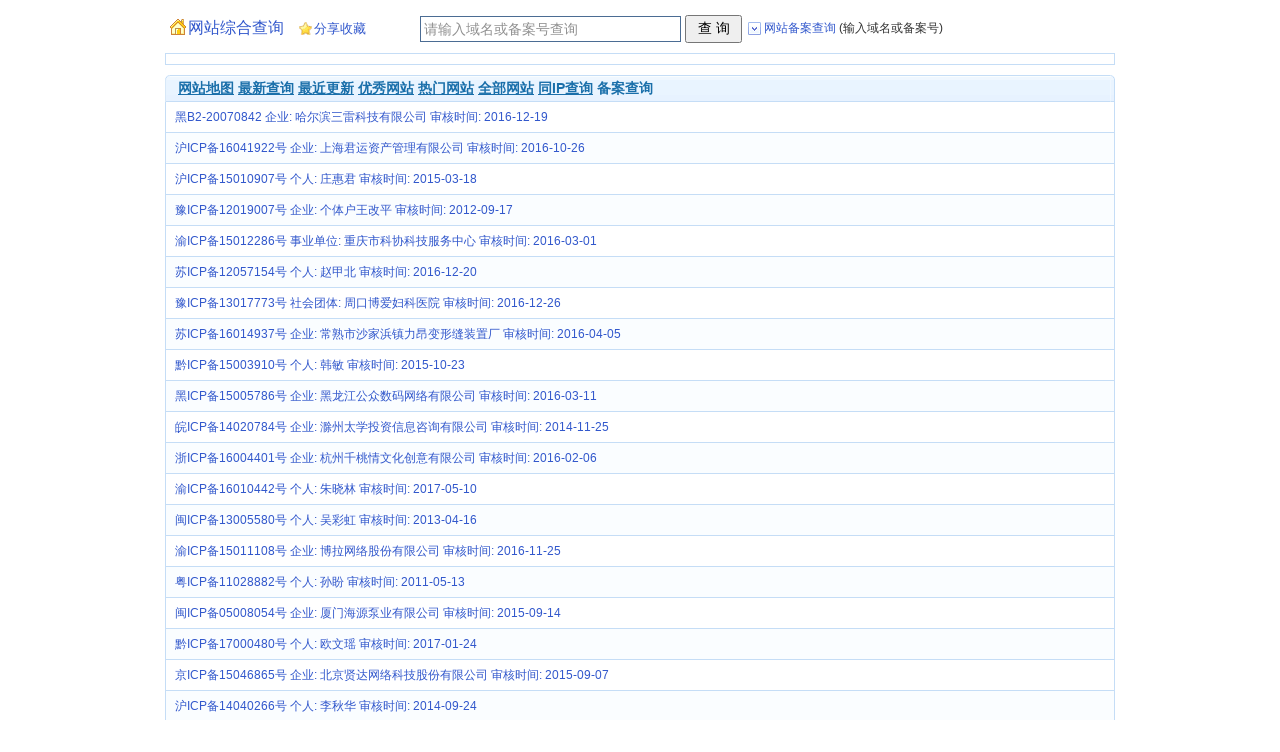

--- FILE ---
content_type: text/html; charset=utf-8
request_url: http://www.seocxw.com/top/icp-95-41658
body_size: 6499
content:
<!DOCTYPE html PUBLIC "-//W3C//DTD XHTML 1.0 Transitional//EN" "http://www.w3.org/TR/xhtml1/DTD/xhtml1-transitional.dtd">
<html xmlns="http://www.w3.org/1999/xhtml">
<head>
<meta http-equiv="Content-Type" content="text/html; charset=utf-8" />
<title>全部网站备案查询_最新ICP备案查询_最近域名备案查询列表 (第95页) - 网站综合信息查询</title>
<link href="/style/w.css" type="text/css" rel="stylesheet" />
<script src="/style/w.js" type="text/javascript" charset="utf-8"></script>
<script>adsljc();pagearr['a']='top';pagearr['q']='icp';pagearr['p']='95';pagearr['patid']='41658';</script>
<base target="_blank">
</head>
<body>
<div class="div_main">
  <div class="div_form1">
    <div id="div_form1_1"><a href="/" target="_self" title="返回首页" class="icos ico_home">网站综合查询</a></div>
    <div class="div_form1_2"><input type="text" id="q" value="" /><input type="button" value="查 询" id="f1_sb" /><span id="tNT"></span><ul id="tMenu"></ul></div>
    <div id="div_form1_3"></div><script>init_form1(4);</script>
  </div>
  <div class="ggtop1">
<div id="ggtop1_right"><script>ggf('ggtop1_right');</script></div>
<div id="ggtop1_left"><script>ggf('ggtop1_left');</script></div>
  </div>
  <div class="top_sitelist">
    <div class="divhead">
      <div class="divhead_r"></div><div class="divhead_l"></div>
      <div id="ntld_toplist" class="ntlddiv"></div><em><a href="/top/map" target="_self" title="网站地图">网站地图</a> <a href="/top/new" target="_self" title="最新查询网站_最近查询网站记录">最新查询</a> <a href="/top/up" target="_self" title="最近更新网站列表">最近更新</a> <a href="/top/good" target="_self" title="最新优秀网站查询列表">优秀网站</a> <a href="/top/hot" target="_self" title="最新热门网站查询列表">热门网站</a> <a href="/top/all" target="_self" title="全部网站_所有网站查询列表">全部网站</a> <a href="/top/ip" target="_self" title="全部IP查询_最新同IP网站查询列表">同IP查询</a> 备案查询 </em>
    </div>
    <div class="divbody">
      <div class="sitelist_body"><div id="sitelist_1">
<ul class="h1_"><li class="lmap"><a href="/icp/%E9%BB%91B2-20070842">黑B2-20070842 企业: 哈尔滨三雷科技有限公司 审核时间: 2016-12-19</a></li></ul><ul class="n2"><li class="lmap"><a href="/icp/%E6%B2%AAICP%E5%A4%8716041922%E5%8F%B7">沪ICP备16041922号 企业: 上海君运资产管理有限公司 审核时间: 2016-10-26</a></li></ul><ul><li class="lmap"><a href="/icp/%E6%B2%AAICP%E5%A4%8715010907%E5%8F%B7">沪ICP备15010907号 个人: 庄惠君 审核时间: 2015-03-18</a></li></ul><ul class="n2"><li class="lmap"><a href="/icp/%E8%B1%ABICP%E5%A4%8712019007%E5%8F%B7">豫ICP备12019007号 企业: 个体户王改平 审核时间: 2012-09-17</a></li></ul><ul><li class="lmap"><a href="/icp/%E6%B8%9DICP%E5%A4%8715012286%E5%8F%B7">渝ICP备15012286号 事业单位: 重庆市科协科技服务中心 审核时间: 2016-03-01</a></li></ul><ul class="n2"><li class="lmap"><a href="/icp/%E8%8B%8FICP%E5%A4%8712057154%E5%8F%B7">苏ICP备12057154号 个人: 赵甲北 审核时间: 2016-12-20</a></li></ul><ul><li class="lmap"><a href="/icp/%E8%B1%ABICP%E5%A4%8713017773%E5%8F%B7">豫ICP备13017773号 社会团体: 周口博爱妇科医院 审核时间: 2016-12-26</a></li></ul><ul class="n2"><li class="lmap"><a href="/icp/%E8%8B%8FICP%E5%A4%8716014937%E5%8F%B7">苏ICP备16014937号 企业: 常熟市沙家浜镇力昂变形缝装置厂 审核时间: 2016-04-05</a></li></ul><ul><li class="lmap"><a href="/icp/%E9%BB%94ICP%E5%A4%8715003910%E5%8F%B7">黔ICP备15003910号 个人: 韩敏 审核时间: 2015-10-23</a></li></ul><ul class="n2"><li class="lmap"><a href="/icp/%E9%BB%91ICP%E5%A4%8715005786%E5%8F%B7">黑ICP备15005786号 企业: 黑龙江公众数码网络有限公司 审核时间: 2016-03-11</a></li></ul><ul><li class="lmap"><a href="/icp/%E7%9A%96ICP%E5%A4%8714020784%E5%8F%B7">皖ICP备14020784号 企业: 滁州太学投资信息咨询有限公司 审核时间: 2014-11-25</a></li></ul><ul class="n2"><li class="lmap"><a href="/icp/%E6%B5%99ICP%E5%A4%8716004401%E5%8F%B7">浙ICP备16004401号 企业: 杭州千桃情文化创意有限公司 审核时间: 2016-02-06</a></li></ul><ul><li class="lmap"><a href="/icp/%E6%B8%9DICP%E5%A4%8716010442%E5%8F%B7">渝ICP备16010442号 个人: 朱晓林 审核时间: 2017-05-10</a></li></ul><ul class="n2"><li class="lmap"><a href="/icp/%E9%97%BDICP%E5%A4%8713005580%E5%8F%B7">闽ICP备13005580号 个人: 吴彩虹 审核时间: 2013-04-16</a></li></ul><ul><li class="lmap"><a href="/icp/%E6%B8%9DICP%E5%A4%8715011108%E5%8F%B7">渝ICP备15011108号 企业: 博拉网络股份有限公司 审核时间: 2016-11-25</a></li></ul><ul class="n2"><li class="lmap"><a href="/icp/%E7%B2%A4ICP%E5%A4%8711028882%E5%8F%B7">粤ICP备11028882号 个人: 孙盼 审核时间: 2011-05-13</a></li></ul><ul><li class="lmap"><a href="/icp/%E9%97%BDICP%E5%A4%8705008054%E5%8F%B7">闽ICP备05008054号 企业: 厦门海源泵业有限公司 审核时间: 2015-09-14</a></li></ul><ul class="n2"><li class="lmap"><a href="/icp/%E9%BB%94ICP%E5%A4%8717000480%E5%8F%B7">黔ICP备17000480号 个人: 欧文瑶 审核时间: 2017-01-24</a></li></ul><ul><li class="lmap"><a href="/icp/%E4%BA%ACICP%E5%A4%8715046865%E5%8F%B7">京ICP备15046865号 企业: 北京贤达网络科技股份有限公司 审核时间: 2015-09-07</a></li></ul><ul class="n2"><li class="lmap"><a href="/icp/%E6%B2%AAICP%E5%A4%8714040266%E5%8F%B7">沪ICP备14040266号 个人: 李秋华 审核时间: 2014-09-24</a></li></ul><ul><li class="lmap"><a href="/icp/%E8%9C%80ICP%E5%A4%8712032086%E5%8F%B7">蜀ICP备12032086号 个人: 邓贵江 审核时间: 2016-12-05</a></li></ul><ul class="n2"><li class="lmap"><a href="/icp/%E6%B8%9DICP%E5%A4%8716002720%E5%8F%B7">渝ICP备16002720号 企业: 开县微社区电脑经营部 审核时间: 2016-03-25</a></li></ul><ul><li class="lmap"><a href="/icp/%E5%90%89ICP%E5%A4%8711004827%E5%8F%B7">吉ICP备11004827号 社会团体: 吉林省羽毛球协会 审核时间: 2011-10-27</a></li></ul><ul class="n2"><li class="lmap"><a href="/icp/%E7%9A%96ICP%E5%A4%8714012142%E5%8F%B7">皖ICP备14012142号 企业: 安徽阳光商务传媒有限责任公司 审核时间: 2014-07-18</a></li></ul><ul><li class="lmap"><a href="/icp/%E8%8B%8FICP%E5%A4%8716008216%E5%8F%B7">苏ICP备16008216号 企业: 江苏追达网络科技有限公司 审核时间: 2016-11-30</a></li></ul><ul class="n2"><li class="lmap"><a href="/icp/%E7%B2%A4ICP%E5%A4%8712087039%E5%8F%B7">粤ICP备12087039号 个人: 陈达 审核时间: 2012-11-30</a></li></ul><ul><li class="lmap"><a href="/icp/%E8%8B%8FICP%E5%A4%8714034166%E5%8F%B7">苏ICP备14034166号 企业: 泰州金科网络科技有限公司 审核时间: 2016-07-20</a></li></ul><ul class="n2"><li class="lmap"><a href="/icp/%E6%B2%AAICP%E5%A4%8712031794%E5%8F%B7">沪ICP备12031794号 个人: 王亮 审核时间: 2016-05-03</a></li></ul><ul><li class="lmap"><a href="/icp/%E6%B5%99ICP%E5%A4%8709087272%E5%8F%B7">浙ICP备09087272号 企业: 杭州国大假日旅游有限公司 审核时间: 2009-10-21</a></li></ul><ul class="n2"><li class="lmap"><a href="/icp/%E6%B5%99ICP%E5%A4%8715022247%E5%8F%B7">浙ICP备15022247号 企业: 浙江新濠网络科技有限公司 审核时间: 2015-06-30</a></li></ul><ul><li class="lmap"><a href="/icp/%E7%90%BCICP%E5%A4%8714001395%E5%8F%B7">琼ICP备14001395号 企业: 三亚圣智文化传媒有限公司 审核时间: 2014-07-15</a></li></ul><ul class="n2"><li class="lmap"><a href="/icp/%E8%8B%8FICP%E5%A4%8716026113%E5%8F%B7">苏ICP备16026113号 企业: 镇江高立信息科技有限公司 审核时间: 2016-05-27</a></li></ul><ul><li class="lmap"><a href="/icp/%E9%99%95ICP%E5%A4%8713006618%E5%8F%B7">陕ICP备13006618号 企业: 神木县浩源能源发展有限公司 审核时间: 2013-08-15</a></li></ul><ul class="n2"><li class="lmap"><a href="/icp/%E7%B2%A4ICP%E5%A4%8715059252%E5%8F%B7">粤ICP备15059252号 企业: 深圳都市微生活科技有限公司 审核时间: 2016-07-18</a></li></ul><ul><li class="lmap"><a href="/icp/%E8%8B%8FICP%E5%A4%8715036416%E5%8F%B7">苏ICP备15036416号 企业: 海沃机械（中国）有限公司 审核时间: 2016-10-28</a></li></ul><ul class="n2"><li class="lmap"><a href="/icp/%E8%B1%ABICP%E5%A4%8711005119%E5%8F%B7">豫ICP备11005119号 企业: 郑州颖河生物科技有限公司 审核时间: 2011-04-18</a></li></ul><ul><li class="lmap"><a href="/icp/%E6%B2%AAICP%E5%A4%8708115640%E5%8F%B7">沪ICP备08115640号 企业: 上海阀门五厂有限公司 审核时间: 2014-12-30</a></li></ul><ul class="n2"><li class="lmap"><a href="/icp/%E8%B5%A3ICP%E5%A4%8716012419%E5%8F%B7">赣ICP备16012419号 企业: 吉安市青原区宏岫网络科技有限公司 审核时间: 2016-12-22</a></li></ul><ul><li class="lmap"><a href="/icp/%E6%B5%99ICP%E5%A4%8715045036%E5%8F%B7">浙ICP备15045036号 个人: 金龙荣 审核时间: 2016-12-16</a></li></ul><ul class="n2"><li class="lmap"><a href="/icp/%E6%B2%AAICP%E5%A4%8715002833%E5%8F%B7">沪ICP备15002833号 个人: 季昂俊 审核时间: 2016-08-29</a></li></ul><ul><li class="lmap"><a href="/icp/%E8%B1%ABICP%E5%A4%8715003590%E5%8F%B7">豫ICP备15003590号 企业: 洛阳科诚电子科技有限公司 审核时间: 2015-02-04</a></li></ul><ul class="n2"><li class="lmap"><a href="/icp/%E7%B2%A4B2-20040249">粤B2-20040249 企业: 广州市赛百威电脑有限公司 审核时间: 2013-03-01</a></li></ul><ul><li class="lmap"><a href="/icp/%E6%B2%AAICP%E5%A4%8715051027%E5%8F%B7">沪ICP备15051027号 社会团体: 上海市工程技术管理学校 审核时间: 2015-11-16</a></li></ul><ul class="n2"><li class="lmap"><a href="/icp/%E6%B2%AAICP%E5%A4%8715011965%E5%8F%B7">沪ICP备15011965号 企业: 上海万机网络科技有限公司 审核时间: 2015-03-23</a></li></ul><ul><li class="lmap"><a href="/icp/%E8%8B%8FICP%E5%A4%8716018637%E5%8F%B7">苏ICP备16018637号 企业: 南通富永石油化工有限公司 审核时间: 2016-11-09</a></li></ul><ul class="n2"><li class="lmap"><a href="/icp/%E8%8B%8FICP%E5%A4%8715056910%E5%8F%B7">苏ICP备15056910号 企业: 南京伟思医疗科技股份有限公司 审核时间: 2015-11-27</a></li></ul><ul><li class="lmap"><a href="/icp/%E4%BA%ACICP%E5%A4%8713019686%E5%8F%B7">京ICP备13019686号 企业: 北京联博永通科技有限公司 审核时间: 2016-07-01</a></li></ul><ul class="n2"><li class="lmap"><a href="/icp/%E7%B2%A4ICP%E5%A4%8711052659%E5%8F%B7">粤ICP备11052659号 企业: 深圳市海岸时代资产管理有限公司 审核时间: 2016-10-19</a></li></ul><ul><li class="lmap"><a href="/icp/%E9%B2%81ICP%E5%A4%8712007850%E5%8F%B7">鲁ICP备12007850号 企业: 青岛长源虹防水工程有限公司 审核时间: 2012-03-28</a></li></ul><ul class="n2"><li class="lmap"><a href="/icp/%E6%B8%9DICP%E5%A4%8714004867%E5%8F%B7">渝ICP备14004867号 事业单位: 重庆市职业技能鉴定指导中心 审核时间: 2016-07-04</a></li></ul><ul><li class="lmap"><a href="/icp/%E8%8B%8FICP%E5%A4%8714002207%E5%8F%B7">苏ICP备14002207号 个人: 王宝东 审核时间: 2014-01-17</a></li></ul><ul class="n2"><li class="lmap"><a href="/icp/%E8%B5%A3ICP%E5%A4%8713004168%E5%8F%B7">赣ICP备13004168号 个人: 陈俊杰 审核时间: 2015-06-16</a></li></ul><ul><li class="lmap"><a href="/icp/%E7%B2%A4ICP%E5%A4%8714047338%E5%8F%B7">粤ICP备14047338号 社会团体: 广东省医师协会 审核时间: 2014-12-26</a></li></ul><ul class="n2"><li class="lmap"><a href="/icp/%E8%B5%A3ICP%E5%A4%8715012176%E5%8F%B7">赣ICP备15012176号 个人: 钟国辉 审核时间: 2015-12-11</a></li></ul><ul><li class="lmap"><a href="/icp/%E7%B2%A4ICP%E5%A4%8716072543%E5%8F%B7">粤ICP备16072543号 企业: 广州裕正网络科技有限公司 审核时间: 2016-12-29</a></li></ul><ul class="n2"><li class="lmap"><a href="/icp/%E6%B2%AAICP%E5%A4%8715055391%E5%8F%B7">沪ICP备15055391号 企业: 上海龙成网络科技有限公司 审核时间: 2016-08-19</a></li></ul><ul><li class="lmap"><a href="/icp/%E8%9C%80ICP%E5%A4%8713004355%E5%8F%B7">蜀ICP备13004355号 个人: 黄朝根 审核时间: 2013-03-06</a></li></ul><ul class="n2"><li class="lmap"><a href="/icp/%E7%90%BCICP%E5%A4%8714001745%E5%8F%B7">琼ICP备14001745号 企业: 海南联拓通信有限公司 审核时间: 2015-07-06</a></li></ul><ul><li class="lmap"><a href="/icp/%E6%B2%AAICP%E5%A4%8715046755%E5%8F%B7">沪ICP备15046755号 企业: 上海校妆科技有限公司 审核时间: 2015-10-20</a></li></ul><ul class="n2"><li class="lmap"><a href="/icp/%E6%B9%98ICP%E5%A4%8714011825%E5%8F%B7">湘ICP备14011825号 个人: 何小飞 审核时间: 2014-08-25</a></li></ul><ul><li class="lmap"><a href="/icp/%E9%BB%91ICP%E5%A4%8705007059%E5%8F%B7">黑ICP备05007059号 企业: 联丰饲料有限公司 审核时间: 2010-12-07</a></li></ul><ul class="n2"><li class="lmap"><a href="/icp/%E6%A1%82ICP%E5%A4%8715009438%E5%8F%B7">桂ICP备15009438号 政府机关: 广西壮族自治区物价局 审核时间: 2016-04-19</a></li></ul><ul><li class="lmap"><a href="/icp/%E8%8B%8FICP%E5%A4%8714037731%E5%8F%B7">苏ICP备14037731号 个人: 王欢 审核时间: 2015-09-18</a></li></ul><ul class="n2"><li class="lmap"><a href="/icp/%E6%99%8BICP%E5%A4%8713007572%E5%8F%B7">晋ICP备13007572号 事业单位: 山西省朔州农业学校 审核时间: 2013-11-28</a></li></ul><ul><li class="lmap"><a href="/icp/%E4%BA%ACICP%E5%A4%8716017119%E5%8F%B7">京ICP备16017119号 企业: 北京客栈通科技有限公司 审核时间: 2016-04-11</a></li></ul><ul class="n2"><li class="lmap"><a href="/icp/%E9%97%BDICP%E5%A4%8717003705%E5%8F%B7">闽ICP备17003705号 个人: 庄容琳 审核时间: 2017-05-26</a></li></ul><ul><li class="lmap"><a href="/icp/%E6%B8%9DICP%E5%A4%8711005399%E5%8F%B7">渝ICP备11005399号 个人: 田野 审核时间: 2012-11-26</a></li></ul><ul class="n2"><li class="lmap"><a href="/icp/%E7%9A%96ICP%E5%A4%8707005557%E5%8F%B7">皖ICP备07005557号 个人: 李石 审核时间: 2016-12-29</a></li></ul><ul><li class="lmap"><a href="/icp/%E8%B1%ABICP%E5%A4%8714017353%E5%8F%B7">豫ICP备14017353号 个人: 丁毅 审核时间: 2014-08-18</a></li></ul><ul class="n2"><li class="lmap"><a href="/icp/%E9%BB%94ICP%E5%A4%8716000571%E5%8F%B7">黔ICP备16000571号 个人: 肖祥海 审核时间: 2016-02-21</a></li></ul><ul><li class="lmap"><a href="/icp/%E9%84%82ICP%E5%A4%8717001893%E5%8F%B7">鄂ICP备17001893号 企业: 湖北乐盟网络科技有限公司 审核时间: 2017-01-23</a></li></ul><ul class="n2"><li class="lmap"><a href="/icp/%E9%BB%94ICP%E5%A4%8714001280%E5%8F%B7">黔ICP备14001280号 个人: 彭俊翔 审核时间: 2014-04-29</a></li></ul><ul><li class="lmap"><a href="/icp/%E9%B2%81ICP%E5%A4%8715019167%E5%8F%B7">鲁ICP备15019167号 企业: 山东智库云信息科技有限公司 审核时间: 2016-06-30</a></li></ul><ul class="n2"><li class="lmap"><a href="/icp/%E9%97%BDICP%E5%A4%8715024775%E5%8F%B7">闽ICP备15024775号 个人: 曾玫 审核时间: 2015-12-18</a></li></ul><ul><li class="lmap"><a href="/icp/%E9%97%BDICP%E5%A4%8711006786%E5%8F%B7">闽ICP备11006786号 个人: 赵寰 审核时间: 2015-03-16</a></li></ul><ul class="n2"><li class="lmap"><a href="/icp/%E8%8B%8FICP%E5%A4%8715052778%E5%8F%B7">苏ICP备15052778号 企业: 盐城经济技术开发区威仕达信息科技有限公司 审核时间: 2016-02-24</a></li></ul><ul><li class="lmap"><a href="/icp/%E8%B1%ABICP%E5%A4%8715033958%E5%8F%B7">豫ICP备15033958号 个人: 陈红利 审核时间: 2015-11-26</a></li></ul><ul class="n2"><li class="lmap"><a href="/icp/%E5%86%80ICP%E5%A4%8715014215%E5%8F%B7">冀ICP备15014215号 企业: 辛集市绣居房产经纪有限公司 审核时间: 2016-08-19</a></li></ul><ul><li class="lmap"><a href="/icp/%E4%BA%ACICP%E5%A4%8707015343%E5%8F%B7">京ICP备07015343号 个人: 果永亮 审核时间: 2009-09-09</a></li></ul><ul class="n2"><li class="lmap"><a href="/icp/%E8%9C%80ICP%E5%A4%8713008471%E5%8F%B7">蜀ICP备13008471号 企业: 乐山市华海文化传播有限公司 审核时间: 2014-03-27</a></li></ul><ul><li class="lmap"><a href="/icp/%E8%8B%8FICP%E5%A4%8708111047%E5%8F%B7">苏ICP备08111047号 企业: 江苏凤凰文艺出版社有限公司 审核时间: 2016-10-20</a></li></ul><ul class="n2"><li class="lmap"><a href="/icp/%E9%97%BDICP%E5%A4%8715001387%E5%8F%B7">闽ICP备15001387号 企业: 厦门嘉义利电子科技有限公司 审核时间: 2015-01-20</a></li></ul><ul><li class="lmap"><a href="/icp/%E4%BA%ACICP%E5%A4%8712029762%E5%8F%B7">京ICP备12029762号 企业: 北京人人美科技有限公司 审核时间: 2012-07-26</a></li></ul><ul class="n2"><li class="lmap"><a href="/icp/%E6%B5%99ICP%E5%A4%8715032510%E5%8F%B7">浙ICP备15032510号 企业: 杭州幻游网络技术有限公司 审核时间: 2017-05-11</a></li></ul><ul><li class="lmap"><a href="/icp/%E8%9C%80ICP%E5%A4%8716015718%E5%8F%B7">蜀ICP备16015718号 个人: 白玛多吉 审核时间: 2016-12-05</a></li></ul><ul class="n2"><li class="lmap"><a href="/icp/%E4%BA%ACICP%E5%A4%8710218453%E5%8F%B7">京ICP备10218453号 企业: 北京京工科业科教设备有限公司 审核时间: 2014-01-28</a></li></ul><ul><li class="lmap"><a href="/icp/%E6%99%8BICP%E5%A4%8712009376%E5%8F%B7">晋ICP备12009376号 个人: 王东丁 审核时间: 2016-12-20</a></li></ul><ul class="n2"><li class="lmap"><a href="/icp/%E7%B2%A4ICP%E5%A4%8711107378%E5%8F%B7">粤ICP备11107378号 企业: 深圳市邦特信息咨询服务部 审核时间: 2014-07-04</a></li></ul><ul><li class="lmap"><a href="/icp/%E7%B2%A4ICP%E5%A4%8709184095%E5%8F%B7">粤ICP备09184095号 个人: 许明元 审核时间: 2013-06-07</a></li></ul><ul class="n2"><li class="lmap"><a href="/icp/%E6%B5%99ICP%E5%A4%8714031162%E5%8F%B7">浙ICP备14031162号 个人: 傅品杰 审核时间: 2015-01-07</a></li></ul><ul><li class="lmap"><a href="/icp/%E8%9C%80ICP%E5%A4%8709012407%E5%8F%B7">蜀ICP备09012407号 事业单位: 资阳市住房公积金管理中心 审核时间: 2012-11-16</a></li></ul><ul class="n2"><li class="lmap"><a href="/icp/%E6%B2%AAICP%E5%A4%8716047652%E5%8F%B7">沪ICP备16047652号 企业: 上海钰歆机械设备有限公司 审核时间: 2017-01-01</a></li></ul><ul><li class="lmap"><a href="/icp/%E8%B1%ABICP%E5%A4%8716012268%E5%8F%B7">豫ICP备16012268号 个人: 魏现广 审核时间: 2016-04-25</a></li></ul><ul class="n2"><li class="lmap"><a href="/icp/%E8%B1%ABICP%E5%A4%8712003653%E5%8F%B7">豫ICP备12003653号 企业: 信阳亿嘉贵金属交易有限公司 审核时间: 2012-03-14</a></li></ul><ul><li class="lmap"><a href="/icp/%E7%B2%A4ICP%E5%A4%8708119214%E5%8F%B7">粤ICP备08119214号 个人: 张新房 审核时间: 2010-04-08</a></li></ul><ul class="n2"><li class="lmap"><a href="/icp/%E8%8B%8FICP%E5%A4%8713039423%E5%8F%B7">苏ICP备13039423号 企业: 徐州亿康电子科技有限公司 审核时间: 2013-08-12</a></li></ul><ul><li class="lmap"><a href="/icp/%E9%97%BDICP%E5%A4%8712003781%E5%8F%B7">闽ICP备12003781号 企业: 厦门好施来贸易有限公司 审核时间: 2012-03-31</a></li></ul><ul class="n2"><li class="lmap"><a href="/icp/%E5%90%89ICP%E5%A4%8714003603%E5%8F%B7">吉ICP备14003603号 企业: 长春市龙姗通信设备有限公司 审核时间: 2016-12-08</a></li></ul><ul><li class="lmap"><a href="/icp/%E6%B2%AAICP%E5%A4%8711034200%E5%8F%B7">沪ICP备11034200号 企业: 上海敏华网络科技有限公司 审核时间: 2011-09-07</a></li></ul><ul class="n2"><li class="lmap"><a href="/icp/%E8%9C%80ICP%E5%A4%8715013450%E5%8F%B7">蜀ICP备15013450号 个人: 滕丹丹 审核时间: 2015-09-09</a></li></ul><ul><li class="lmap"><a href="/icp/%E4%BA%ACICP%E5%A4%8713004136%E5%8F%B7">京ICP备13004136号 企业: 北京唐电清新科贸有限责任公司 审核时间: 2014-04-04</a></li></ul><ul class="n2"><li class="lmap"><a href="/icp/%E9%99%95ICP%E5%A4%8714001273%E5%8F%B7">陕ICP备14001273号 企业: 渭南市鑫瑞化工有限责任公司 审核时间: 2015-01-21</a></li></ul>
</div>		<ul><li class="lmappages"><a href="/top/icp-94-35902" target="_self" title="第94页">上页</a>  <a href="/top/icp-1-57562" target="_self" title="第1页">1</a> ... <a href="/top/icp-39-20269" target="_self" title="第39页">39</a> <a href="/top/icp-40-15277" target="_self" title="第40页">40</a> <a href="/top/icp-41-21033" target="_self" title="第41页">41</a> <a href="/top/icp-42-16041" target="_self" title="第42页">42</a> <a href="/top/icp-43-21797" target="_self" title="第43页">43</a> <a href="/top/icp-44-16805" target="_self" title="第44页">44</a> <a href="/top/icp-45-22561" target="_self" title="第45页">45</a> <a href="/top/icp-46-17569" target="_self" title="第46页">46</a> <a href="/top/icp-47-23325" target="_self" title="第47页">47</a> <a href="/top/icp-48-18333" target="_self" title="第48页">48</a> <a href="/top/icp-49-24089" target="_self" title="第49页">49</a> <a href="/top/icp-50-19097" target="_self" title="第50页">50</a> <a href="/top/icp-51-24853" target="_self" title="第51页">51</a> <a href="/top/icp-52-19860" target="_self" title="第52页">52</a> <a href="/top/icp-53-25617" target="_self" title="第53页">53</a> <a href="/top/icp-54-20624" target="_self" title="第54页">54</a> <a href="/top/icp-55-26380" target="_self" title="第55页">55</a> <a href="/top/icp-56-21388" target="_self" title="第56页">56</a> <a href="/top/icp-57-27145" target="_self" title="第57页">57</a> <a href="/top/icp-58-22152" target="_self" title="第58页">58</a> <a href="/top/icp-59-27908" target="_self" title="第59页">59</a> <a href="/top/icp-60-22916" target="_self" title="第60页">60</a> <a href="/top/icp-61-28672" target="_self" title="第61页">61</a> <a href="/top/icp-62-23680" target="_self" title="第62页">62</a> <a href="/top/icp-63-29436" target="_self" title="第63页">63</a> <a href="/top/icp-64-24444" target="_self" title="第64页">64</a> <a href="/top/icp-65-30200" target="_self" title="第65页">65</a> <a href="/top/icp-66-25208" target="_self" title="第66页">66</a> <a href="/top/icp-67-30964" target="_self" title="第67页">67</a> <a href="/top/icp-68-25971" target="_self" title="第68页">68</a> <a href="/top/icp-69-31728" target="_self" title="第69页">69</a> <a href="/top/icp-70-26736" target="_self" title="第70页">70</a> <a href="/top/icp-71-32492" target="_self" title="第71页">71</a> <a href="/top/icp-72-27499" target="_self" title="第72页">72</a> <a href="/top/icp-73-33256" target="_self" title="第73页">73</a> <a href="/top/icp-74-28263" target="_self" title="第74页">74</a> <a href="/top/icp-75-34019" target="_self" title="第75页">75</a> <a href="/top/icp-76-29027" target="_self" title="第76页">76</a> <a href="/top/icp-77-34783" target="_self" title="第77页">77</a> <a href="/top/icp-78-29791" target="_self" title="第78页">78</a> <a href="/top/icp-79-35547" target="_self" title="第79页">79</a> <a href="/top/icp-80-30555" target="_self" title="第80页">80</a> <a href="/top/icp-81-36311" target="_self" title="第81页">81</a> <a href="/top/icp-82-31319" target="_self" title="第82页">82</a> <a href="/top/icp-83-37075" target="_self" title="第83页">83</a> <a href="/top/icp-84-32083" target="_self" title="第84页">84</a> <a href="/top/icp-85-37839" target="_self" title="第85页">85</a> <a href="/top/icp-86-32847" target="_self" title="第86页">86</a> <a href="/top/icp-87-38603" target="_self" title="第87页">87</a> <a href="/top/icp-88-33610" target="_self" title="第88页">88</a> <a href="/top/icp-89-39367" target="_self" title="第89页">89</a> <a href="/top/icp-90-34374" target="_self" title="第90页">90</a> <a href="/top/icp-91-40131" target="_self" title="第91页">91</a> <a href="/top/icp-92-35138" target="_self" title="第92页">92</a> <a href="/top/icp-93-40894" target="_self" title="第93页">93</a> <a href="/top/icp-94-35902" target="_self" title="第94页">94</a> <a href="/top/icp-95-41658" target="_self" title="第95页" class="up">95</a> <a href="/top/icp-96-36666" target="_self" title="第96页">96</a> <a href="/top/icp-97-42422" target="_self" title="第97页">97</a> <a href="/top/icp-98-37430" target="_self" title="第98页">98</a> <a href="/top/icp" target="_self" title="">99</a> <a href="/top/icp-96-36666" target="_self" title="第96页">下页</a></li></ul>
      </div>
    </div>
  </div>
  <div id="gghengfu_b1"><script>ggf('gghengfu_b1');</script></div>
</div><!--div_main-->
<div class="div_bottom">
<p><span>&copy; 2010 - 2020 <a href="/">网站综合信息查询</a> <a href="/ip/">同IP网站查询</a> <a href="/rl/">相关类似网站查询</a> <a href="/icp/">网站备案查询</a></span><a href="/top/map">网站地图</a> <a href="/top/new">最新查询</a> <a href="/top/up">最近更新</a> <a href="/top/good">优秀网站</a> <a href="/top/hot">热门网站</a> <a href="/top/all">全部网站</a> <a href="/top/ip">同IP查询</a> <a href="/top/icp">备案查询</a></p><p class="txt">2026-01-19 18:05, Process in 0.0005 second.</p>
</div>
<script>uparr['top']='';doup();</script><div class="no"><script>tj();</script><div id="ggtop1_right_btm"><script>ggf('ggtop1_right_btm');</script></div><div id="ggtop1_left_btm"><script>ggf('ggtop1_left_btm');</script></div><div id="gghengfu_b1_btm"><script>ggf('gghengfu_b1_btm');</script></div><script>ggbtm();</script></div>
</body>
</html><!--f51105045532-->

--- FILE ---
content_type: application/x-javascript
request_url: http://g1a.seocxw.com/ggf/ggf.js
body_size: 2649
content:
v_ggf_debug_consolelog = true;
v_ggf_debug_alert = false;
v_ggf_loaded = true;
v_ggf_domain = 'g1a.seocxw.com';
//debug
function f_ggf_debug(s){
	if(v_ggf_debug_consolelog) console.log(s);
	if(v_ggf_debug_alert) alert(s);
}
//ua
var v_ggf_ua = navigator.userAgent.toLowerCase(), v_ggf_B = {
	ver : (v_ggf_ua.match(/(?:rv|me|ra|ie)[\/: ]([\d.]+)/) || [0, "0"])[1],
	opera : /opera/.test(v_ggf_ua),
	maxthon : /maxthon/.test(v_ggf_ua),
	theworld : /theworld/.test(v_ggf_ua),
	qq : /qqbrowser/.test(v_ggf_ua),
	sogou : /se /.test(v_ggf_ua),
	liebao : /liebao/.test(v_ggf_ua),
	firefox : /mozilla/.test(v_ggf_ua) && !/(compatible|webkit)/.test(v_ggf_ua),
	chrome : /chrome|crios/.test(v_ggf_ua),
	safari : /webkit/.test(v_ggf_ua),
	uc : /ucbrowser|ucweb|rv:1.2.3.4|uc/.test(v_ggf_ua),
	ie : /msie/.test(v_ggf_ua) && !/opera/.test(v_ggf_ua),
	//ios: !!v_ggf_ua.match(/\(i[^;]+;( U;)? CPU.+Mac OS X/),  
	ios: /cpu.+mac os x/.test(v_ggf_ua),
	android: /android|linux/.test(v_ggf_ua),
	iphone: /iphone/.test(v_ggf_ua),
	ipad: /ipad/.test(v_ggf_ua)
};
function f_ggf_dibupiaofou_html(_pic,_url){
	//test//var _url = (_url ? _url : 'https://m.baidu.com/s?wd=ua:'+(v_ggf_B.ios?'ios':'')+(v_ggf_B.android?'android':''));
	var _url = _url ? _url : 'https://mobile.yangkeduo.com/app.html?use_reload=1&launch_url=duo_mall_coupon.html%3Fmall_id%3D986931824%26pid%3D10998540_146360819%26cpsSign%3DCW_200706_10998540_146360819_a5746b2f3cf5da68cbdaf769812c6617%26duoduo_type%3D2&campaign=ddjb&cid=launch_' ;
	var _pic = _pic ? _pic : ( (v_ggf_B.ios || v_ggf_B.android)?'http://'+v_ggf_domain+'/ggf/img/640x200.cr.'+parseInt(Math.random()*2+1)+'.png':'http://'+v_ggf_domain+'/ggf/img/1200x150.cr.png' ) ;
	//var s = '<style type="text/css">#h_ggf_dibupiaofou_aa{margin:0;position:fixed;z-index:19999;width:100%;bottom:0;height:140px}#h_ggf_dibupiaofou_bb{position:absolute;left:0;z-index:1;width:100%;height:100%;background:#071828;filter:alpha(opacity=85);opacity:.85}#h_ggf_dibupiaofou_close{position:absolute;left:0;display:block;width:53px;height:52px;margin-left:40px;background:url(http://img3.tuniucdn.com/img/2014122517/ad_mask/mask-christmas.png) 0 0 no-repeat;-webkit-transition:all .4s} </style><div id="h_ggf_dibupiaofou_aa" onclick="document.getElementById(&quot;h_ggf_dibupiaofou_aa&quot;).style.display=&quot;none&quot;"><div id="h_ggf_dibupiaofou_bb"><div id="h_ggf_dibupiaofou_cc"><a id="h_ggf_dibupiaofou_close" href="###"></a> <a href="'+(u?u:'https://m.baidu.com/s?wd=ua:'+(v_ggf_B.ios?'ios':'')+(v_ggf_B.android?'android':''))+'" id="h_ggf_dibupiaofou_a"><img id="h_ggf_dibupiaofou_img" src="'+(p?p:'http://afp.alicdn.com/afp-creative/creative/u116330433/dbe4f3e8b3c3435422bd24b3fd90c765.jpg')+'" /></a></div></div></div>';
	var s = '<avce id="h_ggf_dibupiaofou_aa" style="position: fixed; z-index: 2147999999 !important; left: 0px; width: 100%; text-align: center; bottom: -1px;" onclick="document.getElementById(&quot;h_ggf_dibupiaofou_aa&quot;).style.display=&quot;none&quot;"><fwu style="display:inline-block;vertical-align:middle;width:100%;line-height:100%;"><a id="__a_z_82229" href="'+_url+'" target="_blank" class="av_82229" style="margin: 0;padding: 0;border: 0;display: block;width: 100%;float: left;text-align: center;background-size: 100% auto !important;z-index: 2147999999 !important;position: relative;background:url('+_pic+') rgba(0,0,0,0) no-repeat center;"><img src="'+_pic+'" width="100%" id="img_82229" style="width:100%;"></a><img id="c82229" src="http://'+v_ggf_domain+'/ggf/img/close_hui.jpg" width="30px" height="30px" style="width:30px;height:30px;position:absolute;top:5px;right:5px;cursor:pointer;z-index:2157999999 !important;opacity:1;"><fwu style="z-index: 2147999999 !important;display: block; position: absolute; border:1 blue solid;opacity: 0.8; right: 0;bottom:-1px;"></fwu></fwu><meta name="viewport" content="width=device-width, initial-scale=1.0, minimum-scale=1.0, maximum-scale=1.0, user-scalable=no"></avce>';
	document.write(s);
	f_ggf_debug('ggf_dibupiaofou:'+s);
}
//site1
function f_ggf_seow(t){
	f_ggf_debug('ggf_wr:'+t);
	switch(t){
		case "ggtop1_left": //顶部横幅-全长 950*90
			//document.write('<script src="http://wm.lrswl.com/page/s.php?s=248032&w=950&h=90"></script>'); //950x90
		break; case "ggtop1_right": //右下漂浮	250x250
			//if(location.pathname =='/ip/') f_ggf_dibupiaofou_html();
			//if(v_ggf_B.ios || v_ggf_B.android) f_ggf_dibupiaofou_html();
			//else if(location.pathname!='/') document.write('<script src="http://wm.lrswl.com/page/?s=248034"></script>'); //250x250
			f_ggf_dibupiaofou_html();
		break; case "gghengfu_l1": //site左 页中2/3横幅 600x90			
			//document.write('<script src="http://wm.lrswl.com/page/s.php?s=248035&w=468&h=60"></script>'); //468x60
		break; 
		case "gghengfu_r2": // site右 300x300
			//document.write('<script src="http://wm.lrswl.com/page/s.php?s=248037&w=300&h=250"></script>'); //300x250
		break; 
		case "gghengfu_b1": //底部横幅-全长
			//document.write('<script src="http://wm.lrswl.com/page/s.php?s=248043&w=960&h=90"></script>'); //960x90
		break; 
		case "gghengfu_m1": case "gghengfu_m1_ip": //页中全长横幅
			//document.write('<script src="http://wm.lrswl.com/page/s.php?s=248042&w=960&h=90"></script>'); //960x90 
		break;
		default:;
	};
}
//site2
function f_ggf_iba(t){
	f_ggf_debug('ggf_wr:'+t);
	switch (t) {
		case 'header_banner':
			//document.write("<script src='http:\/\/xc.ttklg.net\/cpc.php?c=2749_h3' chartset='utf-8'><\/script>");
			//if(v_ggf_B.ios || v_ggf_B.android) f_ggf_dibupiaofou_html();			
			//else if(location.pathname!='/') document.writeln('<script type="text/javascript">var uid=2749;</script><script type="text/javascript" src="http://xc.ttklg.net/js/320270.js"></script>');
			f_ggf_dibupiaofou_html();
		break;
		case 'index_right1':
			//document.write("<script src='http:\/\/xc.ttklg.net\/cpc.php?c=2749_f4' chartset='utf-8'><\/script>");//200x200
		break;
		case 'site_left1':
			//document.write("<iframe id='newfrm' height='20' width='720' frameborder='no' scrolling='no' src= 'http:\/\/xc.ttklg.net\/code\/view_text_h.php?t=00A2FF&s=6D6D6D&b=FFFFFF&f=FFFFFF&h=20&w=720&u=2749'><\/iframe>");
		break;
		case 'sitetype_left1':
		case 'site_right1':
			//document.write("<script src='http:\/\/xc.ttklg.net\/cpc.php?c=2749_s3' chartset='utf-8'><\/script>"); //160*600
		break;
		case 'footer_banner':
			//if(location.pathname!='/') document.write("<script src='http:\/\/xc.ttklg.net\/cpc.php?c=2749_h1' chartset='utf-8'><\/script>");
		break;
		default:;
	}
}
//sites_end
/*
if(v_ggf_site == 'seow'){
	ggf = f_ggf_seow;
	f_ggf_debug('load_ggf:'+v_ggf_site);
}
if(v_ggf_site == 'iba'){
	ggf = f_ggf_iba;
	f_ggf_debug('load_ggf:'+v_ggf_site);
}*/
